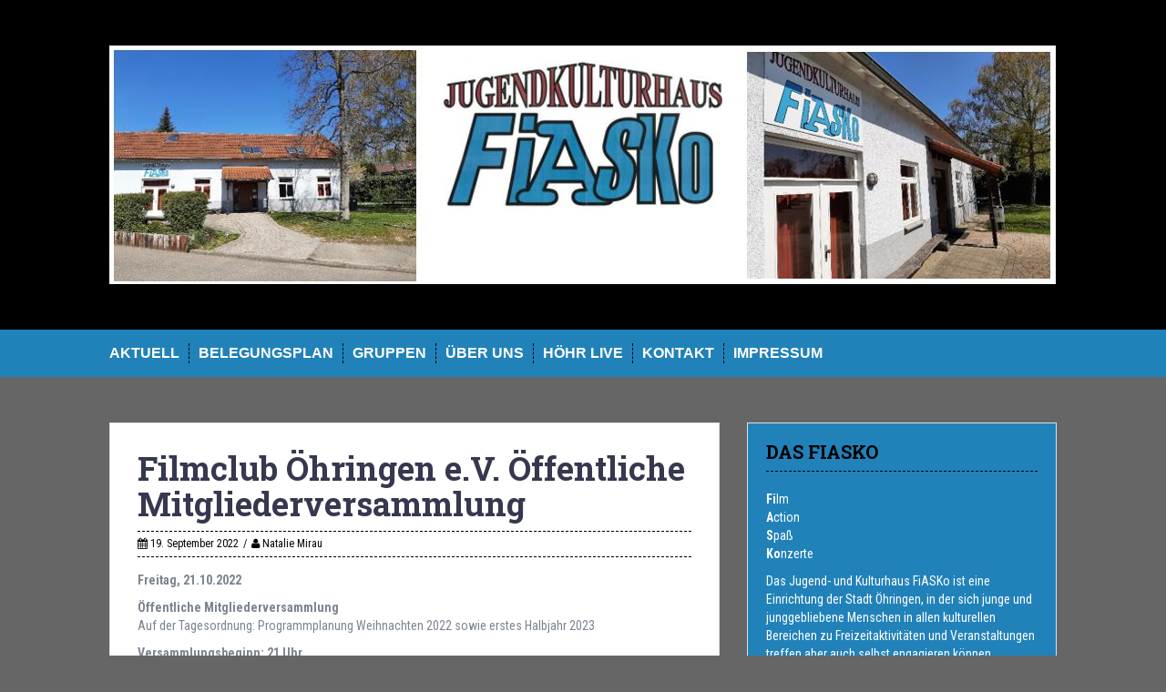

--- FILE ---
content_type: text/html; charset=UTF-8
request_url: https://www.fiasko-oehringen.de/filmclub-oehringen-e-v-oeffentliche-mitgliederversammlung/
body_size: 8528
content:
<!DOCTYPE html>
<html lang="de">
<head>
<meta charset="UTF-8">
<meta name="viewport" content="width=device-width, initial-scale=1">
<title>Filmclub Öhringen e.V. Öffentliche Mitgliederversammlung | FiASKo</title>
<link rel="profile" href="http://gmpg.org/xfn/11">
<link rel="pingback" href="https://www.fiasko-oehringen.de/xmlrpc.php">
<title>Filmclub Öhringen e.V. Öffentliche Mitgliederversammlung &#8211; FiASKo</title>
<meta name='robots' content='max-image-preview:large' />
<link rel='dns-prefetch' href='//fonts.googleapis.com' />
<link rel="alternate" type="application/rss+xml" title="FiASKo &raquo; Feed" href="https://www.fiasko-oehringen.de/feed/" />
<link rel="alternate" type="application/rss+xml" title="FiASKo &raquo; Kommentar-Feed" href="https://www.fiasko-oehringen.de/comments/feed/" />
<link rel="alternate" type="application/rss+xml" title="FiASKo &raquo; Filmclub Öhringen e.V. Öffentliche Mitgliederversammlung-Kommentar-Feed" href="https://www.fiasko-oehringen.de/filmclub-oehringen-e-v-oeffentliche-mitgliederversammlung/feed/" />
<link rel="alternate" title="oEmbed (JSON)" type="application/json+oembed" href="https://www.fiasko-oehringen.de/wp-json/oembed/1.0/embed?url=https%3A%2F%2Fwww.fiasko-oehringen.de%2Ffilmclub-oehringen-e-v-oeffentliche-mitgliederversammlung%2F" />
<link rel="alternate" title="oEmbed (XML)" type="text/xml+oembed" href="https://www.fiasko-oehringen.de/wp-json/oembed/1.0/embed?url=https%3A%2F%2Fwww.fiasko-oehringen.de%2Ffilmclub-oehringen-e-v-oeffentliche-mitgliederversammlung%2F&#038;format=xml" />
<style id='wp-img-auto-sizes-contain-inline-css' type='text/css'>
img:is([sizes=auto i],[sizes^="auto," i]){contain-intrinsic-size:3000px 1500px}
/*# sourceURL=wp-img-auto-sizes-contain-inline-css */
</style>
<style id='wp-block-library-inline-css' type='text/css'>
:root{--wp-block-synced-color:#7a00df;--wp-block-synced-color--rgb:122,0,223;--wp-bound-block-color:var(--wp-block-synced-color);--wp-editor-canvas-background:#ddd;--wp-admin-theme-color:#007cba;--wp-admin-theme-color--rgb:0,124,186;--wp-admin-theme-color-darker-10:#006ba1;--wp-admin-theme-color-darker-10--rgb:0,107,160.5;--wp-admin-theme-color-darker-20:#005a87;--wp-admin-theme-color-darker-20--rgb:0,90,135;--wp-admin-border-width-focus:2px}@media (min-resolution:192dpi){:root{--wp-admin-border-width-focus:1.5px}}.wp-element-button{cursor:pointer}:root .has-very-light-gray-background-color{background-color:#eee}:root .has-very-dark-gray-background-color{background-color:#313131}:root .has-very-light-gray-color{color:#eee}:root .has-very-dark-gray-color{color:#313131}:root .has-vivid-green-cyan-to-vivid-cyan-blue-gradient-background{background:linear-gradient(135deg,#00d084,#0693e3)}:root .has-purple-crush-gradient-background{background:linear-gradient(135deg,#34e2e4,#4721fb 50%,#ab1dfe)}:root .has-hazy-dawn-gradient-background{background:linear-gradient(135deg,#faaca8,#dad0ec)}:root .has-subdued-olive-gradient-background{background:linear-gradient(135deg,#fafae1,#67a671)}:root .has-atomic-cream-gradient-background{background:linear-gradient(135deg,#fdd79a,#004a59)}:root .has-nightshade-gradient-background{background:linear-gradient(135deg,#330968,#31cdcf)}:root .has-midnight-gradient-background{background:linear-gradient(135deg,#020381,#2874fc)}:root{--wp--preset--font-size--normal:16px;--wp--preset--font-size--huge:42px}.has-regular-font-size{font-size:1em}.has-larger-font-size{font-size:2.625em}.has-normal-font-size{font-size:var(--wp--preset--font-size--normal)}.has-huge-font-size{font-size:var(--wp--preset--font-size--huge)}.has-text-align-center{text-align:center}.has-text-align-left{text-align:left}.has-text-align-right{text-align:right}.has-fit-text{white-space:nowrap!important}#end-resizable-editor-section{display:none}.aligncenter{clear:both}.items-justified-left{justify-content:flex-start}.items-justified-center{justify-content:center}.items-justified-right{justify-content:flex-end}.items-justified-space-between{justify-content:space-between}.screen-reader-text{border:0;clip-path:inset(50%);height:1px;margin:-1px;overflow:hidden;padding:0;position:absolute;width:1px;word-wrap:normal!important}.screen-reader-text:focus{background-color:#ddd;clip-path:none;color:#444;display:block;font-size:1em;height:auto;left:5px;line-height:normal;padding:15px 23px 14px;text-decoration:none;top:5px;width:auto;z-index:100000}html :where(.has-border-color){border-style:solid}html :where([style*=border-top-color]){border-top-style:solid}html :where([style*=border-right-color]){border-right-style:solid}html :where([style*=border-bottom-color]){border-bottom-style:solid}html :where([style*=border-left-color]){border-left-style:solid}html :where([style*=border-width]){border-style:solid}html :where([style*=border-top-width]){border-top-style:solid}html :where([style*=border-right-width]){border-right-style:solid}html :where([style*=border-bottom-width]){border-bottom-style:solid}html :where([style*=border-left-width]){border-left-style:solid}html :where(img[class*=wp-image-]){height:auto;max-width:100%}:where(figure){margin:0 0 1em}html :where(.is-position-sticky){--wp-admin--admin-bar--position-offset:var(--wp-admin--admin-bar--height,0px)}@media screen and (max-width:600px){html :where(.is-position-sticky){--wp-admin--admin-bar--position-offset:0px}}
/*# sourceURL=wp-block-library-inline-css */
</style><style id='global-styles-inline-css' type='text/css'>
:root{--wp--preset--aspect-ratio--square: 1;--wp--preset--aspect-ratio--4-3: 4/3;--wp--preset--aspect-ratio--3-4: 3/4;--wp--preset--aspect-ratio--3-2: 3/2;--wp--preset--aspect-ratio--2-3: 2/3;--wp--preset--aspect-ratio--16-9: 16/9;--wp--preset--aspect-ratio--9-16: 9/16;--wp--preset--color--black: #000000;--wp--preset--color--cyan-bluish-gray: #abb8c3;--wp--preset--color--white: #ffffff;--wp--preset--color--pale-pink: #f78da7;--wp--preset--color--vivid-red: #cf2e2e;--wp--preset--color--luminous-vivid-orange: #ff6900;--wp--preset--color--luminous-vivid-amber: #fcb900;--wp--preset--color--light-green-cyan: #7bdcb5;--wp--preset--color--vivid-green-cyan: #00d084;--wp--preset--color--pale-cyan-blue: #8ed1fc;--wp--preset--color--vivid-cyan-blue: #0693e3;--wp--preset--color--vivid-purple: #9b51e0;--wp--preset--gradient--vivid-cyan-blue-to-vivid-purple: linear-gradient(135deg,rgb(6,147,227) 0%,rgb(155,81,224) 100%);--wp--preset--gradient--light-green-cyan-to-vivid-green-cyan: linear-gradient(135deg,rgb(122,220,180) 0%,rgb(0,208,130) 100%);--wp--preset--gradient--luminous-vivid-amber-to-luminous-vivid-orange: linear-gradient(135deg,rgb(252,185,0) 0%,rgb(255,105,0) 100%);--wp--preset--gradient--luminous-vivid-orange-to-vivid-red: linear-gradient(135deg,rgb(255,105,0) 0%,rgb(207,46,46) 100%);--wp--preset--gradient--very-light-gray-to-cyan-bluish-gray: linear-gradient(135deg,rgb(238,238,238) 0%,rgb(169,184,195) 100%);--wp--preset--gradient--cool-to-warm-spectrum: linear-gradient(135deg,rgb(74,234,220) 0%,rgb(151,120,209) 20%,rgb(207,42,186) 40%,rgb(238,44,130) 60%,rgb(251,105,98) 80%,rgb(254,248,76) 100%);--wp--preset--gradient--blush-light-purple: linear-gradient(135deg,rgb(255,206,236) 0%,rgb(152,150,240) 100%);--wp--preset--gradient--blush-bordeaux: linear-gradient(135deg,rgb(254,205,165) 0%,rgb(254,45,45) 50%,rgb(107,0,62) 100%);--wp--preset--gradient--luminous-dusk: linear-gradient(135deg,rgb(255,203,112) 0%,rgb(199,81,192) 50%,rgb(65,88,208) 100%);--wp--preset--gradient--pale-ocean: linear-gradient(135deg,rgb(255,245,203) 0%,rgb(182,227,212) 50%,rgb(51,167,181) 100%);--wp--preset--gradient--electric-grass: linear-gradient(135deg,rgb(202,248,128) 0%,rgb(113,206,126) 100%);--wp--preset--gradient--midnight: linear-gradient(135deg,rgb(2,3,129) 0%,rgb(40,116,252) 100%);--wp--preset--font-size--small: 13px;--wp--preset--font-size--medium: 20px;--wp--preset--font-size--large: 36px;--wp--preset--font-size--x-large: 42px;--wp--preset--spacing--20: 0.44rem;--wp--preset--spacing--30: 0.67rem;--wp--preset--spacing--40: 1rem;--wp--preset--spacing--50: 1.5rem;--wp--preset--spacing--60: 2.25rem;--wp--preset--spacing--70: 3.38rem;--wp--preset--spacing--80: 5.06rem;--wp--preset--shadow--natural: 6px 6px 9px rgba(0, 0, 0, 0.2);--wp--preset--shadow--deep: 12px 12px 50px rgba(0, 0, 0, 0.4);--wp--preset--shadow--sharp: 6px 6px 0px rgba(0, 0, 0, 0.2);--wp--preset--shadow--outlined: 6px 6px 0px -3px rgb(255, 255, 255), 6px 6px rgb(0, 0, 0);--wp--preset--shadow--crisp: 6px 6px 0px rgb(0, 0, 0);}:where(.is-layout-flex){gap: 0.5em;}:where(.is-layout-grid){gap: 0.5em;}body .is-layout-flex{display: flex;}.is-layout-flex{flex-wrap: wrap;align-items: center;}.is-layout-flex > :is(*, div){margin: 0;}body .is-layout-grid{display: grid;}.is-layout-grid > :is(*, div){margin: 0;}:where(.wp-block-columns.is-layout-flex){gap: 2em;}:where(.wp-block-columns.is-layout-grid){gap: 2em;}:where(.wp-block-post-template.is-layout-flex){gap: 1.25em;}:where(.wp-block-post-template.is-layout-grid){gap: 1.25em;}.has-black-color{color: var(--wp--preset--color--black) !important;}.has-cyan-bluish-gray-color{color: var(--wp--preset--color--cyan-bluish-gray) !important;}.has-white-color{color: var(--wp--preset--color--white) !important;}.has-pale-pink-color{color: var(--wp--preset--color--pale-pink) !important;}.has-vivid-red-color{color: var(--wp--preset--color--vivid-red) !important;}.has-luminous-vivid-orange-color{color: var(--wp--preset--color--luminous-vivid-orange) !important;}.has-luminous-vivid-amber-color{color: var(--wp--preset--color--luminous-vivid-amber) !important;}.has-light-green-cyan-color{color: var(--wp--preset--color--light-green-cyan) !important;}.has-vivid-green-cyan-color{color: var(--wp--preset--color--vivid-green-cyan) !important;}.has-pale-cyan-blue-color{color: var(--wp--preset--color--pale-cyan-blue) !important;}.has-vivid-cyan-blue-color{color: var(--wp--preset--color--vivid-cyan-blue) !important;}.has-vivid-purple-color{color: var(--wp--preset--color--vivid-purple) !important;}.has-black-background-color{background-color: var(--wp--preset--color--black) !important;}.has-cyan-bluish-gray-background-color{background-color: var(--wp--preset--color--cyan-bluish-gray) !important;}.has-white-background-color{background-color: var(--wp--preset--color--white) !important;}.has-pale-pink-background-color{background-color: var(--wp--preset--color--pale-pink) !important;}.has-vivid-red-background-color{background-color: var(--wp--preset--color--vivid-red) !important;}.has-luminous-vivid-orange-background-color{background-color: var(--wp--preset--color--luminous-vivid-orange) !important;}.has-luminous-vivid-amber-background-color{background-color: var(--wp--preset--color--luminous-vivid-amber) !important;}.has-light-green-cyan-background-color{background-color: var(--wp--preset--color--light-green-cyan) !important;}.has-vivid-green-cyan-background-color{background-color: var(--wp--preset--color--vivid-green-cyan) !important;}.has-pale-cyan-blue-background-color{background-color: var(--wp--preset--color--pale-cyan-blue) !important;}.has-vivid-cyan-blue-background-color{background-color: var(--wp--preset--color--vivid-cyan-blue) !important;}.has-vivid-purple-background-color{background-color: var(--wp--preset--color--vivid-purple) !important;}.has-black-border-color{border-color: var(--wp--preset--color--black) !important;}.has-cyan-bluish-gray-border-color{border-color: var(--wp--preset--color--cyan-bluish-gray) !important;}.has-white-border-color{border-color: var(--wp--preset--color--white) !important;}.has-pale-pink-border-color{border-color: var(--wp--preset--color--pale-pink) !important;}.has-vivid-red-border-color{border-color: var(--wp--preset--color--vivid-red) !important;}.has-luminous-vivid-orange-border-color{border-color: var(--wp--preset--color--luminous-vivid-orange) !important;}.has-luminous-vivid-amber-border-color{border-color: var(--wp--preset--color--luminous-vivid-amber) !important;}.has-light-green-cyan-border-color{border-color: var(--wp--preset--color--light-green-cyan) !important;}.has-vivid-green-cyan-border-color{border-color: var(--wp--preset--color--vivid-green-cyan) !important;}.has-pale-cyan-blue-border-color{border-color: var(--wp--preset--color--pale-cyan-blue) !important;}.has-vivid-cyan-blue-border-color{border-color: var(--wp--preset--color--vivid-cyan-blue) !important;}.has-vivid-purple-border-color{border-color: var(--wp--preset--color--vivid-purple) !important;}.has-vivid-cyan-blue-to-vivid-purple-gradient-background{background: var(--wp--preset--gradient--vivid-cyan-blue-to-vivid-purple) !important;}.has-light-green-cyan-to-vivid-green-cyan-gradient-background{background: var(--wp--preset--gradient--light-green-cyan-to-vivid-green-cyan) !important;}.has-luminous-vivid-amber-to-luminous-vivid-orange-gradient-background{background: var(--wp--preset--gradient--luminous-vivid-amber-to-luminous-vivid-orange) !important;}.has-luminous-vivid-orange-to-vivid-red-gradient-background{background: var(--wp--preset--gradient--luminous-vivid-orange-to-vivid-red) !important;}.has-very-light-gray-to-cyan-bluish-gray-gradient-background{background: var(--wp--preset--gradient--very-light-gray-to-cyan-bluish-gray) !important;}.has-cool-to-warm-spectrum-gradient-background{background: var(--wp--preset--gradient--cool-to-warm-spectrum) !important;}.has-blush-light-purple-gradient-background{background: var(--wp--preset--gradient--blush-light-purple) !important;}.has-blush-bordeaux-gradient-background{background: var(--wp--preset--gradient--blush-bordeaux) !important;}.has-luminous-dusk-gradient-background{background: var(--wp--preset--gradient--luminous-dusk) !important;}.has-pale-ocean-gradient-background{background: var(--wp--preset--gradient--pale-ocean) !important;}.has-electric-grass-gradient-background{background: var(--wp--preset--gradient--electric-grass) !important;}.has-midnight-gradient-background{background: var(--wp--preset--gradient--midnight) !important;}.has-small-font-size{font-size: var(--wp--preset--font-size--small) !important;}.has-medium-font-size{font-size: var(--wp--preset--font-size--medium) !important;}.has-large-font-size{font-size: var(--wp--preset--font-size--large) !important;}.has-x-large-font-size{font-size: var(--wp--preset--font-size--x-large) !important;}
/*# sourceURL=global-styles-inline-css */
</style>
<style id='classic-theme-styles-inline-css' type='text/css'>
/*! This file is auto-generated */
.wp-block-button__link{color:#fff;background-color:#32373c;border-radius:9999px;box-shadow:none;text-decoration:none;padding:calc(.667em + 2px) calc(1.333em + 2px);font-size:1.125em}.wp-block-file__button{background:#32373c;color:#fff;text-decoration:none}
/*# sourceURL=/wp-includes/css/classic-themes.min.css */
</style>
<!-- <link rel='stylesheet' id='contact-form-7-css' href='https://www.fiasko-oehringen.de/wp-content/plugins/contact-form-7/includes/css/styles.css?ver=6.1.4' type='text/css' media='all' /> -->
<!-- <link rel='stylesheet' id='kalender-digital-css' href='https://www.fiasko-oehringen.de/wp-content/plugins/kalender-digital/public/css/kalender-digital-public.css?ver=1.0.11' type='text/css' media='all' /> -->
<!-- <link rel='stylesheet' id='solon-bootstrap-css' href='https://www.fiasko-oehringen.de/wp-content/themes/solon/bootstrap/css/bootstrap.min.css?ver=1' type='text/css' media='all' /> -->
<!-- <link rel='stylesheet' id='solon-style-css' href='https://www.fiasko-oehringen.de/wp-content/themes/solon/style.css?ver=cc8891e0c064172f7d37be45b631113a' type='text/css' media='all' /> -->
<link rel="stylesheet" type="text/css" href="//www.fiasko-oehringen.de/wp-content/cache/wpfc-minified/d7coyb6/ffmsk.css" media="all"/>
<style id='solon-style-inline-css' type='text/css'>
.wp-pagenavi .pages,  .wp-pagenavi .page, .wp-pagenavi .last, .wp-pagenavi .previouspostslink, .wp-pagenavi .nextpostslink, .site-header, .social-navigation, .main-navigation ul ul li:hover, .main-navigation ul ul .current-menu-item, .page-header, .slide .entry-title, .post-navigation .nav-previous, .post-navigation .nav-next, .paging-navigation .nav-previous, .paging-navigation .nav-next, .comment-respond input[type="submit"], .site-info, #today { background-color: #000000 !important; }
.main-navigation .current_page_item > a, .main-navigation .current-menu-item > a, .main-navigation .current-menu-ancestor > a, .main-navigation .current-menu-item.menu-item-home > a:hover, .main-navigation.is-mobile-menu .current-menu-item > a, .main-navigation.is-mobile-menu .current-menu-ancestor > a, .entry-title a:hover, .main-navigation a:hover, .entry-meta, .entry-meta a, .entry-footer, .entry-footer a, .author-social a, .comment-meta a, .comment-form-author:before, .comment-form-email:before, .comment-form-url:before, .comment-form-comment:before, .widget-title, .widget li:before, .error404 .widgettitle, .main-navigation ul ul a, .flex-direction-nav a, .social-widget li a::before { color: #000000; }
.author-bio .col-md-3, .main-navigation li, .read-more { border-right-color: #000000; }
.author-bio .col-md-9 { border-left-color: #000000; }
.widget-title, .main-navigation ul ul li, .hentry .entry-meta, .entry-footer, .error404 .widgettitle { border-bottom-color: #000000; }
.footer-widget-area, .hentry .entry-meta, .entry-footer { border-top-color: #000000; }
@media only screen and (max-width:991px){.is-mobile-menu .current-menu-item > a, .is-mobile-menu .current-menu-ancestor > a{ color: #000000 !important; }}.main-navigation, .widget, .footer-widget-area, .site-footer, .slide .entry-meta, .post-navigation .nav-previous:hover, .post-navigation .nav-next:hover, .paging-navigation .nav-previous:hover, .paging-navigation .nav-next:hover, .comment-respond input[type="submit"]:hover { background-color: #2182ba; }
.social-navigation li a, .main-navigation ul ul { color: #2182ba; }
.main-navigation ul ul { border-top-color: #2182ba; }
.social-navigation { border-bottom-color: #2182ba; }
.read-more:hover { border-right-color: #2182ba; }
.site-title a { color: #0478dd; }
.site-description { color: #ffffff; }
.entry-title, .entry-title a { color: #36384f; }
body { color: ; }
h1, h2, h3, h4, h5, h6 { font-family: Roboto Slab; }
body { font-family: Roboto Condensed; }
/*# sourceURL=solon-style-inline-css */
</style>
<link rel='stylesheet' id='solon-headings-fonts-css' href='//fonts.googleapis.com/css?family=Roboto+Slab%3A400%2C700&#038;ver=cc8891e0c064172f7d37be45b631113a' type='text/css' media='all' />
<link rel='stylesheet' id='solon-body-fonts-css' href='//fonts.googleapis.com/css?family=Roboto+Condensed%3A400italic%2C700italic%2C400%2C700&#038;ver=cc8891e0c064172f7d37be45b631113a' type='text/css' media='all' />
<!-- <link rel='stylesheet' id='solon-font-awesome-css' href='https://www.fiasko-oehringen.de/wp-content/themes/solon/fonts/font-awesome.min.css?ver=cc8891e0c064172f7d37be45b631113a' type='text/css' media='all' /> -->
<link rel="stylesheet" type="text/css" href="//www.fiasko-oehringen.de/wp-content/cache/wpfc-minified/33iuzyj/ffmsk.css" media="all"/>
<script src='//www.fiasko-oehringen.de/wp-content/cache/wpfc-minified/l0tq0skg/ffmsk.js' type="text/javascript"></script>
<!-- <script type="text/javascript" src="https://www.fiasko-oehringen.de/wp-includes/js/jquery/jquery.min.js?ver=3.7.1" id="jquery-core-js"></script> -->
<!-- <script type="text/javascript" src="https://www.fiasko-oehringen.de/wp-includes/js/jquery/jquery-migrate.min.js?ver=3.4.1" id="jquery-migrate-js"></script> -->
<!-- <script type="text/javascript" src="https://www.fiasko-oehringen.de/wp-content/plugins/kalender-digital/public/js/kalender-digital-public.js?ver=1.0.11" id="kalender-digital-js"></script> -->
<!-- <script type="text/javascript" src="https://www.fiasko-oehringen.de/wp-content/themes/solon/js/scripts.js?ver=1" id="solon-scripts-js"></script> -->
<!-- <script type="text/javascript" src="https://www.fiasko-oehringen.de/wp-content/themes/solon/js/jquery.fitvids.js?ver=1" id="solon-fitvids-js"></script> -->
<link rel="https://api.w.org/" href="https://www.fiasko-oehringen.de/wp-json/" /><link rel="alternate" title="JSON" type="application/json" href="https://www.fiasko-oehringen.de/wp-json/wp/v2/posts/4464" /><link rel="EditURI" type="application/rsd+xml" title="RSD" href="https://www.fiasko-oehringen.de/xmlrpc.php?rsd" />
<link rel="canonical" href="https://www.fiasko-oehringen.de/filmclub-oehringen-e-v-oeffentliche-mitgliederversammlung/" />
<link rel='shortlink' href='https://www.fiasko-oehringen.de/?p=4464' />
<script type="text/javascript">
(function(url){
if(/(?:Chrome\/26\.0\.1410\.63 Safari\/537\.31|WordfenceTestMonBot)/.test(navigator.userAgent)){ return; }
var addEvent = function(evt, handler) {
if (window.addEventListener) {
document.addEventListener(evt, handler, false);
} else if (window.attachEvent) {
document.attachEvent('on' + evt, handler);
}
};
var removeEvent = function(evt, handler) {
if (window.removeEventListener) {
document.removeEventListener(evt, handler, false);
} else if (window.detachEvent) {
document.detachEvent('on' + evt, handler);
}
};
var evts = 'contextmenu dblclick drag dragend dragenter dragleave dragover dragstart drop keydown keypress keyup mousedown mousemove mouseout mouseover mouseup mousewheel scroll'.split(' ');
var logHuman = function() {
if (window.wfLogHumanRan) { return; }
window.wfLogHumanRan = true;
var wfscr = document.createElement('script');
wfscr.type = 'text/javascript';
wfscr.async = true;
wfscr.src = url + '&r=' + Math.random();
(document.getElementsByTagName('head')[0]||document.getElementsByTagName('body')[0]).appendChild(wfscr);
for (var i = 0; i < evts.length; i++) {
removeEvent(evts[i], logHuman);
}
};
for (var i = 0; i < evts.length; i++) {
addEvent(evts[i], logHuman);
}
})('//www.fiasko-oehringen.de/?wordfence_lh=1&hid=20D8089B859E74F5AB4029FDE828D4E5');
</script><!--[if lt IE 9]>
<script src="https://www.fiasko-oehringen.de/wp-content/themes/solon/js/html5shiv.js"></script>
<![endif]-->
<style type="text/css" id="custom-background-css">
body.custom-background { background-color: #666666; }
</style>
</head>
<body class="wp-singular post-template-default single single-post postid-4464 single-format-standard custom-background wp-theme-solon group-blog">
<div id="page" class="hfeed site">
<a class="skip-link screen-reader-text" href="#content">Skip to content</a>
<header id="masthead" class="site-header" role="banner">
<div class="container">
<div class="site-branding">
<a href="https://www.fiasko-oehringen.de/" title="FiASKo"><img src="https://www.fiasko-oehringen.de/wp-content/uploads/2021/05/Logo-HP-neu.jpg" alt="FiASKo" /></a>
</div>
</div>
</header><!-- #masthead -->
<nav id="site-navigation" class="main-navigation" role="navigation">
<div class="container">
<button class="menu-toggle btn"><i class="fa fa-bars"></i></button>
<div class="menu-menu-container"><ul id="menu-menu" class="menu"><li id="menu-item-58" class="menu-item menu-item-type-custom menu-item-object-custom menu-item-home menu-item-58"><a href="https://www.fiasko-oehringen.de">Aktuell</a></li>
<li id="menu-item-6460" class="menu-item menu-item-type-post_type menu-item-object-page menu-item-6460"><a href="https://www.fiasko-oehringen.de/kalender/">Belegungsplan</a></li>
<li id="menu-item-18" class="menu-item menu-item-type-custom menu-item-object-custom menu-item-has-children menu-item-18"><a>Gruppen</a>
<ul class="sub-menu">
<li id="menu-item-31" class="menu-item menu-item-type-post_type menu-item-object-page menu-item-31"><a href="https://www.fiasko-oehringen.de/filmclub/">Filmclub Öhringen e.V.</a></li>
<li id="menu-item-6586" class="menu-item menu-item-type-custom menu-item-object-custom menu-item-6586"><a target="_blank" href="https://gruene-hohenlohe.de/gruene-jugend">Grüne Jugend</a></li>
<li id="menu-item-6591" class="menu-item menu-item-type-custom menu-item-object-custom menu-item-6591"><a target="_blank" href="https://julis-hohenlohe.de/">JuLis</a></li>
<li id="menu-item-6583" class="menu-item menu-item-type-custom menu-item-object-custom menu-item-6583"><a target="_blank" href="https://www.instagram.com/ju_hohenlohe/">Junge Union</a></li>
<li id="menu-item-6506" class="menu-item menu-item-type-custom menu-item-object-custom menu-item-6506"><a target="_blank" href="https://www.kinderspielstadt.de/">Kinderspielstadt e.V.</a></li>
<li id="menu-item-6584" class="menu-item menu-item-type-custom menu-item-object-custom menu-item-6584"><a target="_blank" href="https://www.instagram.com/leoclubhohenlohe/">Leos Hohenlohe</a></li>
<li id="menu-item-476" class="menu-item menu-item-type-post_type menu-item-object-page menu-item-476"><a href="https://www.fiasko-oehringen.de/offene-hilfen/">Offene Hilfen</a></li>
<li id="menu-item-477" class="menu-item menu-item-type-post_type menu-item-object-page menu-item-477"><a href="https://www.fiasko-oehringen.de/talent-tauschkreis/">Talent-Tauschkreis e.V.</a></li>
<li id="menu-item-1185" class="menu-item menu-item-type-custom menu-item-object-custom menu-item-1185"><a target="_blank" href="https://www.theatrie.de/">Theatrie e.V.</a></li>
</ul>
</li>
<li id="menu-item-129" class="menu-item menu-item-type-custom menu-item-object-custom menu-item-has-children menu-item-129"><a>Über uns</a>
<ul class="sub-menu">
<li id="menu-item-115" class="menu-item menu-item-type-post_type menu-item-object-page menu-item-115"><a href="https://www.fiasko-oehringen.de/konzept/">Konzept</a></li>
<li id="menu-item-12" class="menu-item menu-item-type-post_type menu-item-object-page menu-item-12"><a href="https://www.fiasko-oehringen.de/geschichte/">Geschichte</a></li>
<li id="menu-item-482" class="menu-item menu-item-type-post_type menu-item-object-page menu-item-482"><a href="https://www.fiasko-oehringen.de/galerie-fiasko/">Galerie</a></li>
<li id="menu-item-118" class="menu-item menu-item-type-post_type menu-item-object-page menu-item-118"><a href="https://www.fiasko-oehringen.de/haeufige-fragen/">Häufig gestellte Fragen</a></li>
<li id="menu-item-25" class="menu-item menu-item-type-post_type menu-item-object-page menu-item-25"><a href="https://www.fiasko-oehringen.de/hausordnung/">Hausordnung</a></li>
<li id="menu-item-28" class="menu-item menu-item-type-post_type menu-item-object-page menu-item-28"><a href="https://www.fiasko-oehringen.de/geschaeftsordnung/">Geschäftsordnung</a></li>
</ul>
</li>
<li id="menu-item-6465" class="menu-item menu-item-type-post_type menu-item-object-page menu-item-6465"><a href="https://www.fiasko-oehringen.de/hoehr-live/">hÖHR Live</a></li>
<li id="menu-item-6488" class="menu-item menu-item-type-post_type menu-item-object-page menu-item-6488"><a href="https://www.fiasko-oehringen.de/kontakt/">Kontakt</a></li>
<li id="menu-item-6497" class="menu-item menu-item-type-post_type menu-item-object-page menu-item-6497"><a href="https://www.fiasko-oehringen.de/impressum/">Impressum</a></li>
</ul></div>		</div>	
</nav><!-- #site-navigation -->
<div id="content" class="site-content container">
<div id="primary" class="content-area">
<main id="main" class="site-main" role="main">
<article id="post-4464" class="post-4464 post type-post status-publish format-standard hentry category-allgemein">
<header class="entry-header">
<h1 class="entry-title">Filmclub Öhringen e.V. Öffentliche Mitgliederversammlung</h1>
<div class="entry-meta">
<span class="posted-on"><i class="fa fa-calendar"></i> <a href="https://www.fiasko-oehringen.de/filmclub-oehringen-e-v-oeffentliche-mitgliederversammlung/" rel="bookmark"><time class="entry-date published" datetime="2022-09-19T10:36:57+02:00">19. September 2022</time></a></span><span class="byline"><i class="fa fa-user"></i> <span class="author vcard"><a class="url fn n" href="https://www.fiasko-oehringen.de/author/nmirau/">Natalie Mirau</a></span></span>		</div><!-- .entry-meta -->
</header><!-- .entry-header -->
<div class="entry-content clearfix">
<p><strong>Freitag, 21.10.2022</strong></p>
<p><strong>Öffentliche Mitgliederversammlung</strong><br />
Auf der Tagesordnung: Programmplanung Weihnachten 2022 sowie erstes Halbjahr 2023</p>
<p><strong>Versammlungsbeginn: 21 Uhr</strong></p>
</div><!-- .entry-content -->
<footer class="entry-footer">
<span><i class="fa fa-folder"></i> <a href="https://www.fiasko-oehringen.de/category/allgemein/" rel="category tag">Allgemein</a></span><span><i class="fa fa-link"></i><a href="https://www.fiasko-oehringen.de/filmclub-oehringen-e-v-oeffentliche-mitgliederversammlung/" rel="bookmark"> permalink</a></span>
</footer><!-- .entry-footer -->
</article><!-- #post-## -->
<nav class="navigation post-navigation clearfix" role="navigation">
<h1 class="screen-reader-text">Post navigation</h1>
<div class="nav-links">
<div class="nav-previous"><a href="https://www.fiasko-oehringen.de/filmclub-oehringen-e-v-filmvorfuehrung/" rel="prev"><i class="fa fa-long-arrow-left"></i> Filmclub Öhringen e.V.  Filmvorführung</a></div><div class="nav-next"><a href="https://www.fiasko-oehringen.de/filmclub-oehringen-e-v-filmvorfuehrung-3/" rel="next">Filmclub Öhringen e.V.  Filmvorführung <i class="fa fa-long-arrow-right"></i></a></div>		</div><!-- .nav-links -->
</nav><!-- .navigation -->
<div id="comments" class="comments-area">
<div id="respond" class="comment-respond">
<h3 id="reply-title" class="comment-reply-title">Schreibe einen Kommentar</h3><p class="must-log-in">Du musst <a href="https://www.fiasko-oehringen.de/wp-login.php?redirect_to=https%3A%2F%2Fwww.fiasko-oehringen.de%2Ffilmclub-oehringen-e-v-oeffentliche-mitgliederversammlung%2F">angemeldet</a> sein, um einen Kommentar abzugeben.</p>	</div><!-- #respond -->
</div><!-- #comments -->
</main><!-- #main -->
</div><!-- #primary -->
<div id="secondary" class="widget-area" role="complementary">
<aside id="text-2" class="widget widget_text"><h3 class="widget-title">Das Fiasko</h3>			<div class="textwidget"><p><strong>Fi</strong>lm<br />
<strong>A</strong>ction<br />
<strong>S</strong>paß<br />
<strong>Ko</strong>nzerte</p>
<p>Das Jugend- und Kulturhaus FiASKo ist eine Einrichtung der Stadt Öhringen, in der sich junge und junggebliebene Menschen in allen kulturellen Bereichen zu Freizeitaktivitäten und Veranstaltungen treffen aber auch selbst engagieren können.</p>
</div>
</aside><aside id="text-3" class="widget widget_text"><h3 class="widget-title">hÖHR Live startet in die nächste Runde</h3>			<div class="textwidget"><p><a href="https://www.fiasko-oehringen.de/hoehr-live/">Weitere Infos hier!</a></p>
</div>
</aside>	</div><!-- #secondary -->

</div><!-- #content -->
<div id="sidebar-footer" class="footer-widget-area clearfix" role="complementary">
<div class="container">
<div class="sidebar-column col-md-4 col-sm-4"> <aside id="nav_menu-2" class="widget widget_nav_menu"><h3 class="widget-title">Social Medial</h3><div class="menu-sm-container"><ul id="menu-sm" class="menu"><li id="menu-item-6503" class="menu-item menu-item-type-custom menu-item-object-custom menu-item-6503"><a target="_blank" href="https://www.instagram.com/mobile_jugendarbeit_oehringen/">Mobile Jugendarbeit auf Instagram</a></li>
<li id="menu-item-6496" class="menu-item menu-item-type-custom menu-item-object-custom menu-item-6496"><a target="_blank" href="https://www.instagram.com/stadtoehringen/">Stadt Öhringen auf Instagram</a></li>
</ul></div></aside> </div> 				<div class="sidebar-column col-md-4 col-sm-4"> <aside id="nav_menu-3" class="widget widget_nav_menu"><h3 class="widget-title">Rechtliches</h3><div class="menu-rechtliches-container"><ul id="menu-rechtliches" class="menu"><li id="menu-item-6492" class="menu-item menu-item-type-post_type menu-item-object-page menu-item-6492"><a href="https://www.fiasko-oehringen.de/impressum/">Impressum</a></li>
<li id="menu-item-6491" class="menu-item menu-item-type-post_type menu-item-object-page menu-item-6491"><a href="https://www.fiasko-oehringen.de/datenschutz/">Datenschutzerklärung</a></li>
</ul></div></aside> </div> 				<div class="sidebar-column col-md-4 col-sm-4"> <aside id="search-3" class="widget widget_search"><h3 class="widget-title">Suche</h3><form role="search" method="get" class="search-form" action="https://www.fiasko-oehringen.de/">
<label>
<span class="screen-reader-text">Suche nach:</span>
<input type="search" class="search-field" placeholder="Suchen …" value="" name="s" />
</label>
<input type="submit" class="search-submit" value="Suchen" />
</form></aside> </div> 		</div>	
</div>	
<footer id="colophon" class="site-footer" role="contentinfo">
<div class="site-info">
<div class="container">
<a href="https://wordpress.org/">Proudly powered by WordPress</a>
<span class="sep"> | </span>
Theme: <a href="https://athemes.com/theme/solon" rel="nofollow">Solon</a> by aThemes				<a href="#" class="scrollup"><i class="fa fa-chevron-up"></i></a>
</div><!-- .site-info -->
</div>
</footer><!-- #colophon -->
</div><!-- #page -->
<script type="speculationrules">
{"prefetch":[{"source":"document","where":{"and":[{"href_matches":"/*"},{"not":{"href_matches":["/wp-*.php","/wp-admin/*","/wp-content/uploads/*","/wp-content/*","/wp-content/plugins/*","/wp-content/themes/solon/*","/*\\?(.+)"]}},{"not":{"selector_matches":"a[rel~=\"nofollow\"]"}},{"not":{"selector_matches":".no-prefetch, .no-prefetch a"}}]},"eagerness":"conservative"}]}
</script>
<script type="text/javascript" src="https://www.fiasko-oehringen.de/wp-includes/js/dist/hooks.min.js?ver=dd5603f07f9220ed27f1" id="wp-hooks-js"></script>
<script type="text/javascript" src="https://www.fiasko-oehringen.de/wp-includes/js/dist/i18n.min.js?ver=c26c3dc7bed366793375" id="wp-i18n-js"></script>
<script type="text/javascript" id="wp-i18n-js-after">
/* <![CDATA[ */
wp.i18n.setLocaleData( { 'text direction\u0004ltr': [ 'ltr' ] } );
//# sourceURL=wp-i18n-js-after
/* ]]> */
</script>
<script type="text/javascript" src="https://www.fiasko-oehringen.de/wp-content/plugins/contact-form-7/includes/swv/js/index.js?ver=6.1.4" id="swv-js"></script>
<script type="text/javascript" id="contact-form-7-js-translations">
/* <![CDATA[ */
( function( domain, translations ) {
var localeData = translations.locale_data[ domain ] || translations.locale_data.messages;
localeData[""].domain = domain;
wp.i18n.setLocaleData( localeData, domain );
} )( "contact-form-7", {"translation-revision-date":"2025-10-26 03:28:49+0000","generator":"GlotPress\/4.0.3","domain":"messages","locale_data":{"messages":{"":{"domain":"messages","plural-forms":"nplurals=2; plural=n != 1;","lang":"de"},"This contact form is placed in the wrong place.":["Dieses Kontaktformular wurde an der falschen Stelle platziert."],"Error:":["Fehler:"]}},"comment":{"reference":"includes\/js\/index.js"}} );
//# sourceURL=contact-form-7-js-translations
/* ]]> */
</script>
<script type="text/javascript" id="contact-form-7-js-before">
/* <![CDATA[ */
var wpcf7 = {
"api": {
"root": "https:\/\/www.fiasko-oehringen.de\/wp-json\/",
"namespace": "contact-form-7\/v1"
}
};
//# sourceURL=contact-form-7-js-before
/* ]]> */
</script>
<script type="text/javascript" src="https://www.fiasko-oehringen.de/wp-content/plugins/contact-form-7/includes/js/index.js?ver=6.1.4" id="contact-form-7-js"></script>
<script type="text/javascript" src="https://www.fiasko-oehringen.de/wp-content/themes/solon/js/navigation.js?ver=20120206" id="solon-navigation-js"></script>
<script type="text/javascript" src="https://www.fiasko-oehringen.de/wp-content/themes/solon/js/skip-link-focus-fix.js?ver=20130115" id="solon-skip-link-focus-fix-js"></script>
</body>
</html><!-- WP Fastest Cache file was created in 0.119 seconds, on 9. January 2026 @ 10:10 -->